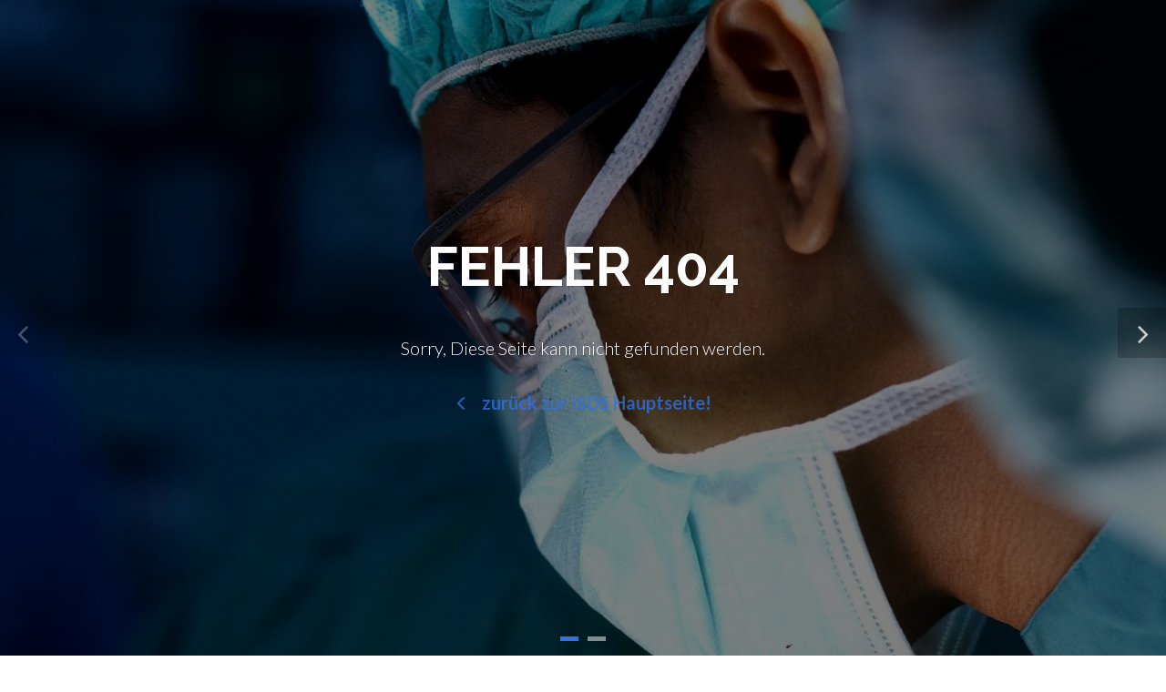

--- FILE ---
content_type: text/html; charset=UTF-8
request_url: https://www.isds.at/404.php
body_size: 2549
content:
<!DOCTYPE html>
<html lang="en">
	<head>
		<meta charset="utf-8" />
		<title>Fehler 404 - I.S.D.S</title>
		<meta name="Author" content="Univ.Prof. Prim. Dr. Peter Lechner" />

		<!-- mobile settings -->
		<meta name="viewport" content="width=device-width, maximum-scale=1, initial-scale=1, user-scalable=0" />
		<!--[if IE]><meta http-equiv='X-UA-Compatible' content='IE=edge,chrome=1'><![endif]-->

		<!-- WEB FONTS : use %7C instead of | (pipe) -->
		<link href="https://fonts.googleapis.com/css?family=Open+Sans:300,400,600%7CRaleway:300,400,500,600,700%7CLato:300,400,400italic,600,700" rel="stylesheet" type="text/css" />

		<!-- CORE CSS -->
		<link href="assets/plugins/bootstrap/css/bootstrap.min.css" rel="stylesheet" type="text/css" />

		<!-- SWIPER SLIDER -->
		<link href="assets/plugins/slider.swiper/dist/css/swiper.min.css" rel="stylesheet" type="text/css" />

		<!-- THEME CSS -->
		<link href="assets/css/essentials.css" rel="stylesheet" type="text/css" />
		<link href="assets/css/layout.css" rel="stylesheet" type="text/css" />

		<!-- PAGE LEVEL SCRIPTS -->
		<link href="assets/css/header-1.css" rel="stylesheet" type="text/css" />
		<link href="assets/css/color_scheme/blue.css" rel="stylesheet" type="text/css" id="color_scheme" />

	</head>

	<!--
		AVAILABLE BODY CLASSES:
		
		smoothscroll 			= create a browser smooth scroll
		enable-animation		= enable WOW animations

		bg-grey					= grey background
		grain-grey				= grey grain background
		grain-blue				= blue grain background
		grain-green				= green grain background
		grain-blue				= blue grain background
		grain-orange			= orange grain background
		grain-yellow			= yellow grain background
		
		boxed 					= boxed layout
		pattern1 ... patern11	= pattern background
		menu-vertical-hide		= hidden, open on click
		
		BACKGROUND IMAGE [together with .boxed class]
		data-background="assets/images/_smarty/boxed_background/1.jpg"


		VERTICAL MENU ONLY
		menu-vertical			= vertical menu
		menu-vertical			= vertical menu
		menu-inverse			= right side menu
		menu-vertical-hide		= hidden, open on click
		
		BACKGROUND IMAGE [together with .boxed class]
		data-background="assets/images/_smarty/boxed_background/1.jpg"
	-->
	<body class="smoothscroll enable-animation">

		<!-- wrapper -->
		<div id="wrapper">

			


			<!-- 
				SLIDER

				Classes:
					.fullheight = full height slider
			-->
			<section id="slider" class="fullheight">

				<!--
					SWIPPER SLIDER PARAMS
					
					data-effect="slide|fade|coverflow"
					data-autoplay="2500|false" 						(remove to disable autoplay)
				-->
				<div class="swiper-container" data-effect="fade" data-autoplay="false">
					<div class="swiper-wrapper">

						<!-- SLIDE 1 -->
						<div class="swiper-slide" style="background-image: url('demo_files/images/medical/1200x800/flickr_29-min.jpg');">
							<div class="overlay dark-5"><!-- dark overlay [1 to 9 opacity] --></div>
							
							<div class="display-table">
								<div class="display-table-cell vertical-align-middle">
									<div class="container">

										<div class="row">
											<div class="text-center col-md-8 col-xs-12 offset-md-2">

												<h1 class="bold font-raleway wow fadeInUp" data-wow-delay="0.4s">FEHLER 404</h1>
												<p class="lead font-lato fw-300 hidden-xs-down wow fadeInUp" data-wow-delay="0.6s">Sorry, Diese Seite kann nicht gefunden werden.</p>
												<a class="fs-20 font-lato wow fadeInUp fw-600" href="index.php" data-wow-delay="1.9s"><i class="glyphicon glyphicon-menu-left mr-10 fs-16"></i> zurück zur ISDS Hauptseite!</a>

											</div>
										</div>
							
									</div>
								</div>
							</div>
							
						</div>
						<!-- /SLIDE 1 -->


						<!-- SLIDE 2 -->
						<div class="swiper-slide" style="background-image: url('demo_files/images/medical/1200x800/flickr_31-min.jpg');">
							<div class="overlay dark-5"><!-- dark overlay [1 to 9 opacity] --></div>
							
							<div class="display-table">
								<div class="display-table-cell vertical-align-middle">
									<div class="container">

										<div class="row">
											<div class="col-md-5 col-xs-12">

												<h1 class="bold font-raleway wow fadeInUp" data-wow-delay="0.4s">Fehler 404</h1>
												<p class="lead font-lato fw-300 hidden-xs-down wow fadeInUp" data-wow-delay="0.6s">Sie haben wahrscheinlich einen nicht mehr gültigen Link auf eine Unterseite geklickt!</p>
												<a class="fs-20 font-lato wow fadeInUp fw-600" href="index.php" data-wow-delay="1.9s"><i class="glyphicon glyphicon-menu-left mr-10 fs-16"></i> zurück zur ISDS Hauptseite!</a>

											</div>
										</div>
							
									</div>
								</div>
							</div>
							
						</div>
						<!-- /SLIDE 2 -->

					</div>

					<!-- Swiper Pagination -->
					<div class="swiper-pagination"></div>

					<!-- Swiper Arrows -->
					<div class="swiper-button-next"><i class="fa fa-angle-right"></i></div>
					<div class="swiper-button-prev"><i class="fa fa-angle-left"></i></div>
				</div>
					
			</section>
			<!-- /SLIDER -->






			<!-- FOOTER -->
			<footer id="footer">
				<div class="container">


					<div class="row">

						<!-- col #1 -->
						<div class="col-md-8">

							<h3 class="letter-spacing-1">KONTAKT</h3>

							<!-- Small Description -->
							<p>
								<b>OÄ Dr. Ingrid Haunold</b><br>
Abteilung für Chirurgie<br>
Barmherzige Schwestern<br>
Stumpergasse 13<br>
1060 Wien
							</p>
<!--							<h2>+43 (0) 2272 601 10551</h2> //-->
							<a class="btn btn-3d btn-green btn-md" href="contact.php">Kontakt-Formular <i class="fa fa-envelope"></i></a> 
							
						</div>
						<!-- /col #1 -->

						<!-- col #2 -->
						<div class="col-md-4">
							<h3 class="letter-spacing-1">BLEIBEN SIE IN VERBINDUNG</h3>

							<!-- Newsletter Form -->
							<p>Newsletteranmeldung</p>

							<form class="validate" action="php/newsletter.php" method="post" data-success="Subscribed! Thank you!" data-toastr-position="bottom-right">
								<div class="input-group">
									<span class="input-group-addon"><i class="fa fa-envelope"></i></span>
									<input type="email" id="email" name="email" class="form-control required" placeholder="Tragen Sie Ihre E-Mail Adresse ein">
									<span class="input-group-btn">
										<button class="btn btn-success" type="submit">Anmelden</button>
									</span>
								</div>
							</form>
							<!-- /Newsletter Form -->


						</div>
						<!-- /col #2 -->

					</div>


				</div>

				<div class="copyright">
					<div class="container">
						<ul class="float-right m-0 list-inline mobile-block">
							<li><a href="impressum.php">Informationspflicht lt.§5 Abs.1 E-Commerce Gesetz</a></li>
							<li>&bull;</li>
							<li><a href="dsgvo.php">Datenschutzerklärung</a></li>
						</ul>
						&copy; Alle Rechte vorbehalten 
					</div>
				</div>

			</footer>
			<!-- /FOOTER -->

		</div>
		<!-- /wrapper -->


		<!-- SCROLL TO TOP -->
		<a href="#" id="toTop"></a>


		<!-- PRELOADER -->
		<div id="preloader">
			<div class="inner">
				<span class="loader"></span>
			</div>
		</div><!-- /PRELOADER -->


		<!-- JAVASCRIPT FILES -->
		<script type="text/javascript">var plugin_path = 'assets/plugins/';</script>
		<script type="text/javascript" src="assets/plugins/jquery/jquery-3.2.1.min.js"></script>

		<script type="text/javascript" src="assets/js/scripts.js"></script>
		
		

		<!-- SWIPER SLIDER -->
		<script type="text/javascript" src="assets/plugins/slider.swiper/dist/js/swiper.min.js"></script>
		<script type="text/javascript" src="assets/js/view/demo.swiper_slider.js"></script>
	</body>
</html>
